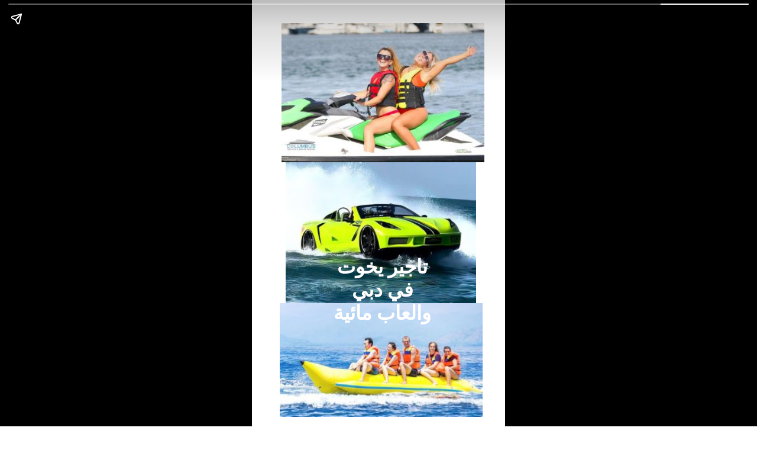

--- FILE ---
content_type: text/html; charset=UTF-8
request_url: https://www.xclusive-yachts.com/web-stories/%D8%AA%D8%A7%D8%AC%D9%8A%D8%B1-%D9%8A%D8%AE%D9%88%D8%AA-%D9%81%D9%8A-%D8%AF%D8%A8%D9%8A-%D9%88%D8%A7%D9%84%D8%B9%D8%A7%D8%A8-%D9%85%D8%A7%D8%A6%D9%8A%D8%A9/
body_size: 7566
content:
<!DOCTYPE html>
<html amp="" lang="ar" dir="rtl" transformed="self;v=1" i-amphtml-layout=""><head><meta charset="utf-8"><meta name="viewport" content="width=device-width,minimum-scale=1"><link rel="preconnect" href="https://cdn.ampproject.org"><link rel="preload" as="script" href="https://cdn.ampproject.org/v0/amp-story-1.0.js"><style amp-runtime="" i-amphtml-version="012512221826001">html{overflow-x:hidden!important}html.i-amphtml-fie{height:100%!important;width:100%!important}html:not([amp4ads]),html:not([amp4ads]) body{height:auto!important}html:not([amp4ads]) body{margin:0!important}body{-webkit-text-size-adjust:100%;-moz-text-size-adjust:100%;-ms-text-size-adjust:100%;text-size-adjust:100%}html.i-amphtml-singledoc.i-amphtml-embedded{-ms-touch-action:pan-y pinch-zoom;touch-action:pan-y pinch-zoom}html.i-amphtml-fie>body,html.i-amphtml-singledoc>body{overflow:visible!important}html.i-amphtml-fie:not(.i-amphtml-inabox)>body,html.i-amphtml-singledoc:not(.i-amphtml-inabox)>body{position:relative!important}html.i-amphtml-ios-embed-legacy>body{overflow-x:hidden!important;overflow-y:auto!important;position:absolute!important}html.i-amphtml-ios-embed{overflow-y:auto!important;position:static}#i-amphtml-wrapper{overflow-x:hidden!important;overflow-y:auto!important;position:absolute!important;top:0!important;left:0!important;right:0!important;bottom:0!important;margin:0!important;display:block!important}html.i-amphtml-ios-embed.i-amphtml-ios-overscroll,html.i-amphtml-ios-embed.i-amphtml-ios-overscroll>#i-amphtml-wrapper{-webkit-overflow-scrolling:touch!important}#i-amphtml-wrapper>body{position:relative!important;border-top:1px solid transparent!important}#i-amphtml-wrapper+body{visibility:visible}#i-amphtml-wrapper+body .i-amphtml-lightbox-element,#i-amphtml-wrapper+body[i-amphtml-lightbox]{visibility:hidden}#i-amphtml-wrapper+body[i-amphtml-lightbox] .i-amphtml-lightbox-element{visibility:visible}#i-amphtml-wrapper.i-amphtml-scroll-disabled,.i-amphtml-scroll-disabled{overflow-x:hidden!important;overflow-y:hidden!important}amp-instagram{padding:54px 0px 0px!important;background-color:#fff}amp-iframe iframe{box-sizing:border-box!important}[amp-access][amp-access-hide]{display:none}[subscriptions-dialog],body:not(.i-amphtml-subs-ready) [subscriptions-action],body:not(.i-amphtml-subs-ready) [subscriptions-section]{display:none!important}amp-experiment,amp-live-list>[update]{display:none}amp-list[resizable-children]>.i-amphtml-loading-container.amp-hidden{display:none!important}amp-list [fetch-error],amp-list[load-more] [load-more-button],amp-list[load-more] [load-more-end],amp-list[load-more] [load-more-failed],amp-list[load-more] [load-more-loading]{display:none}amp-list[diffable] div[role=list]{display:block}amp-story-page,amp-story[standalone]{min-height:1px!important;display:block!important;height:100%!important;margin:0!important;padding:0!important;overflow:hidden!important;width:100%!important}amp-story[standalone]{background-color:#000!important;position:relative!important}amp-story-page{background-color:#757575}amp-story .amp-active>div,amp-story .i-amphtml-loader-background{display:none!important}amp-story-page:not(:first-of-type):not([distance]):not([active]){transform:translateY(1000vh)!important}amp-autocomplete{position:relative!important;display:inline-block!important}amp-autocomplete>input,amp-autocomplete>textarea{padding:0.5rem;border:1px solid rgba(0,0,0,.33)}.i-amphtml-autocomplete-results,amp-autocomplete>input,amp-autocomplete>textarea{font-size:1rem;line-height:1.5rem}[amp-fx^=fly-in]{visibility:hidden}amp-script[nodom],amp-script[sandboxed]{position:fixed!important;top:0!important;width:1px!important;height:1px!important;overflow:hidden!important;visibility:hidden}
/*# sourceURL=/css/ampdoc.css*/[hidden]{display:none!important}.i-amphtml-element{display:inline-block}.i-amphtml-blurry-placeholder{transition:opacity 0.3s cubic-bezier(0.0,0.0,0.2,1)!important;pointer-events:none}[layout=nodisplay]:not(.i-amphtml-element){display:none!important}.i-amphtml-layout-fixed,[layout=fixed][width][height]:not(.i-amphtml-layout-fixed){display:inline-block;position:relative}.i-amphtml-layout-responsive,[layout=responsive][width][height]:not(.i-amphtml-layout-responsive),[width][height][heights]:not([layout]):not(.i-amphtml-layout-responsive),[width][height][sizes]:not(img):not([layout]):not(.i-amphtml-layout-responsive){display:block;position:relative}.i-amphtml-layout-intrinsic,[layout=intrinsic][width][height]:not(.i-amphtml-layout-intrinsic){display:inline-block;position:relative;max-width:100%}.i-amphtml-layout-intrinsic .i-amphtml-sizer{max-width:100%}.i-amphtml-intrinsic-sizer{max-width:100%;display:block!important}.i-amphtml-layout-container,.i-amphtml-layout-fixed-height,[layout=container],[layout=fixed-height][height]:not(.i-amphtml-layout-fixed-height){display:block;position:relative}.i-amphtml-layout-fill,.i-amphtml-layout-fill.i-amphtml-notbuilt,[layout=fill]:not(.i-amphtml-layout-fill),body noscript>*{display:block;overflow:hidden!important;position:absolute;top:0;left:0;bottom:0;right:0}body noscript>*{position:absolute!important;width:100%;height:100%;z-index:2}body noscript{display:inline!important}.i-amphtml-layout-flex-item,[layout=flex-item]:not(.i-amphtml-layout-flex-item){display:block;position:relative;-ms-flex:1 1 auto;flex:1 1 auto}.i-amphtml-layout-fluid{position:relative}.i-amphtml-layout-size-defined{overflow:hidden!important}.i-amphtml-layout-awaiting-size{position:absolute!important;top:auto!important;bottom:auto!important}i-amphtml-sizer{display:block!important}@supports (aspect-ratio:1/1){i-amphtml-sizer.i-amphtml-disable-ar{display:none!important}}.i-amphtml-blurry-placeholder,.i-amphtml-fill-content{display:block;height:0;max-height:100%;max-width:100%;min-height:100%;min-width:100%;width:0;margin:auto}.i-amphtml-layout-size-defined .i-amphtml-fill-content{position:absolute;top:0;left:0;bottom:0;right:0}.i-amphtml-replaced-content,.i-amphtml-screen-reader{padding:0!important;border:none!important}.i-amphtml-screen-reader{position:fixed!important;top:0px!important;left:0px!important;width:4px!important;height:4px!important;opacity:0!important;overflow:hidden!important;margin:0!important;display:block!important;visibility:visible!important}.i-amphtml-screen-reader~.i-amphtml-screen-reader{left:8px!important}.i-amphtml-screen-reader~.i-amphtml-screen-reader~.i-amphtml-screen-reader{left:12px!important}.i-amphtml-screen-reader~.i-amphtml-screen-reader~.i-amphtml-screen-reader~.i-amphtml-screen-reader{left:16px!important}.i-amphtml-unresolved{position:relative;overflow:hidden!important}.i-amphtml-select-disabled{-webkit-user-select:none!important;-ms-user-select:none!important;user-select:none!important}.i-amphtml-notbuilt,[layout]:not(.i-amphtml-element),[width][height][heights]:not([layout]):not(.i-amphtml-element),[width][height][sizes]:not(img):not([layout]):not(.i-amphtml-element){position:relative;overflow:hidden!important;color:transparent!important}.i-amphtml-notbuilt:not(.i-amphtml-layout-container)>*,[layout]:not([layout=container]):not(.i-amphtml-element)>*,[width][height][heights]:not([layout]):not(.i-amphtml-element)>*,[width][height][sizes]:not([layout]):not(.i-amphtml-element)>*{display:none}amp-img:not(.i-amphtml-element)[i-amphtml-ssr]>img.i-amphtml-fill-content{display:block}.i-amphtml-notbuilt:not(.i-amphtml-layout-container),[layout]:not([layout=container]):not(.i-amphtml-element),[width][height][heights]:not([layout]):not(.i-amphtml-element),[width][height][sizes]:not(img):not([layout]):not(.i-amphtml-element){color:transparent!important;line-height:0!important}.i-amphtml-ghost{visibility:hidden!important}.i-amphtml-element>[placeholder],[layout]:not(.i-amphtml-element)>[placeholder],[width][height][heights]:not([layout]):not(.i-amphtml-element)>[placeholder],[width][height][sizes]:not([layout]):not(.i-amphtml-element)>[placeholder]{display:block;line-height:normal}.i-amphtml-element>[placeholder].amp-hidden,.i-amphtml-element>[placeholder].hidden{visibility:hidden}.i-amphtml-element:not(.amp-notsupported)>[fallback],.i-amphtml-layout-container>[placeholder].amp-hidden,.i-amphtml-layout-container>[placeholder].hidden{display:none}.i-amphtml-layout-size-defined>[fallback],.i-amphtml-layout-size-defined>[placeholder]{position:absolute!important;top:0!important;left:0!important;right:0!important;bottom:0!important;z-index:1}amp-img[i-amphtml-ssr]:not(.i-amphtml-element)>[placeholder]{z-index:auto}.i-amphtml-notbuilt>[placeholder]{display:block!important}.i-amphtml-hidden-by-media-query{display:none!important}.i-amphtml-element-error{background:red!important;color:#fff!important;position:relative!important}.i-amphtml-element-error:before{content:attr(error-message)}i-amp-scroll-container,i-amphtml-scroll-container{position:absolute;top:0;left:0;right:0;bottom:0;display:block}i-amp-scroll-container.amp-active,i-amphtml-scroll-container.amp-active{overflow:auto;-webkit-overflow-scrolling:touch}.i-amphtml-loading-container{display:block!important;pointer-events:none;z-index:1}.i-amphtml-notbuilt>.i-amphtml-loading-container{display:block!important}.i-amphtml-loading-container.amp-hidden{visibility:hidden}.i-amphtml-element>[overflow]{cursor:pointer;position:relative;z-index:2;visibility:hidden;display:initial;line-height:normal}.i-amphtml-layout-size-defined>[overflow]{position:absolute}.i-amphtml-element>[overflow].amp-visible{visibility:visible}template{display:none!important}.amp-border-box,.amp-border-box *,.amp-border-box :after,.amp-border-box :before{box-sizing:border-box}amp-pixel{display:none!important}amp-analytics,amp-auto-ads,amp-story-auto-ads{position:fixed!important;top:0!important;width:1px!important;height:1px!important;overflow:hidden!important;visibility:hidden}amp-story{visibility:hidden!important}html.i-amphtml-fie>amp-analytics{position:initial!important}[visible-when-invalid]:not(.visible),form [submit-error],form [submit-success],form [submitting]{display:none}amp-accordion{display:block!important}@media (min-width:1px){:where(amp-accordion>section)>:first-child{margin:0;background-color:#efefef;padding-right:20px;border:1px solid #dfdfdf}:where(amp-accordion>section)>:last-child{margin:0}}amp-accordion>section{float:none!important}amp-accordion>section>*{float:none!important;display:block!important;overflow:hidden!important;position:relative!important}amp-accordion,amp-accordion>section{margin:0}amp-accordion:not(.i-amphtml-built)>section>:last-child{display:none!important}amp-accordion:not(.i-amphtml-built)>section[expanded]>:last-child{display:block!important}
/*# sourceURL=/css/ampshared.css*/</style><meta name="amp-story-generator-name" content="Web Stories for WordPress"><meta name="amp-story-generator-version" content="1.42.0"><meta name="robots" content="index, follow, max-image-preview:large, max-snippet:-1, max-video-preview:-1"><meta name="description" content="تاجير يخوت في دبي والعاب مائية"><meta property="og:locale" content="ar_AR"><meta property="og:type" content="article"><meta property="og:title" content="تاجير يخوت في دبي والعاب مائية - تاجير يخوت في دبي"><meta property="og:description" content="تاجير يخوت في دبي والعاب مائية"><meta property="og:url" content="https://www.xclusive-yachts.com/web-stories/تاجير-يخوت-في-دبي-والعاب-مائية/"><meta property="og:site_name" content="تاجير يخوت في دبي"><meta property="article:publisher" content="https://www.facebook.com/yachtrentaldubaimarina"><meta name="twitter:card" content="summary_large_image"><meta name="twitter:site" content="@xclusive_yachts"><meta name="generator" content="WordPress 6.9"><meta name="msapplication-TileImage" content="https://usercontent.one/wp/www.xclusive-yachts.com/wp-content/uploads/2023/04/cropped-07-3-270x270.jpg?media=1767429586"><link rel="preconnect" href="https://fonts.gstatic.com" crossorigin=""><link rel="dns-prefetch" href="https://fonts.gstatic.com"><link rel="dns-prefetch" href="//www.googletagmanager.com"><link rel="preconnect" href="https://fonts.gstatic.com/" crossorigin=""><script async="" src="https://cdn.ampproject.org/v0.mjs" type="module" crossorigin="anonymous"></script><script async nomodule src="https://cdn.ampproject.org/v0.js" crossorigin="anonymous"></script><script async="" src="https://cdn.ampproject.org/v0/amp-story-1.0.mjs" custom-element="amp-story" type="module" crossorigin="anonymous"></script><script async nomodule src="https://cdn.ampproject.org/v0/amp-story-1.0.js" crossorigin="anonymous" custom-element="amp-story"></script><script src="https://cdn.ampproject.org/v0/amp-analytics-0.1.mjs" async="" custom-element="amp-analytics" type="module" crossorigin="anonymous"></script><script async nomodule src="https://cdn.ampproject.org/v0/amp-analytics-0.1.js" crossorigin="anonymous" custom-element="amp-analytics"></script><link rel="icon" href="https://usercontent.one/wp/www.xclusive-yachts.com/wp-content/uploads/2023/04/cropped-07-3-32x32.jpg?media=1767429586" sizes="32x32"><link rel="icon" href="https://usercontent.one/wp/www.xclusive-yachts.com/wp-content/uploads/2023/04/cropped-07-3-192x192.jpg?media=1767429586" sizes="192x192"><link href="https://fonts.googleapis.com/css2?display=swap&amp;family=Roboto%3Awght%40700" rel="stylesheet"><style amp-custom="">h2{font-weight:normal}amp-story-page{background-color:#131516}amp-story-grid-layer{overflow:visible}@media (max-aspect-ratio: 9 / 16){@media (min-aspect-ratio: 320 / 678){amp-story-grid-layer.grid-layer{margin-top:calc(( 100% / .5625 - 100% / .66666666666667 ) / 2)}}}.page-fullbleed-area{position:absolute;overflow:hidden;width:100%;left:0;height:calc(1.1851851851852 * 100%);top:calc(( 1 - 1.1851851851852 ) * 100% / 2)}.page-safe-area{overflow:visible;position:absolute;top:0;bottom:0;left:0;right:0;width:100%;height:calc(.84375 * 100%);margin:auto 0}.mask{position:absolute;overflow:hidden}.fill{position:absolute;top:0;left:0;right:0;bottom:0;margin:0}._c84718f{background-color:#fff}._6120891{position:absolute;pointer-events:none;left:0;top:-9.25926%;width:100%;height:118.51852%;opacity:1}._89d52dd{pointer-events:initial;width:100%;height:100%;display:block;position:absolute;top:0;left:0;z-index:0}._dc67a5c{will-change:transform}._1f0d0b8{position:absolute;pointer-events:none;left:11.65049%;top:0;width:80.09709%;height:36.56958%;opacity:1}._f7bfa84{position:absolute;width:100%;height:100.20465%;left:0%;top:-.10232%}._ac9e3db{position:absolute;pointer-events:none;left:13.34951%;top:36.56958%;width:75.24272%;height:37.21683%;opacity:1}._1f75e3b{position:absolute;width:100%;height:100%;left:0%;top:0%}._e555215{position:absolute;pointer-events:none;left:10.92233%;top:73.6246%;width:80.09709%;height:29.93528%;opacity:1}._85408f0{position:absolute;width:100%;height:100.33782%;left:0%;top:-.16891%}._b100713{position:absolute;pointer-events:none;left:31.06796%;top:61.16505%;width:41.01942%;height:18.4466%;opacity:1}._6f4859d{pointer-events:initial;width:100%;height:100%;display:block;position:absolute;top:0;left:0;z-index:0;border-radius:1.1834319526627% 1.1834319526627% 1.1834319526627% 1.1834319526627%/1.7543859649123% 1.7543859649123% 1.7543859649123% 1.7543859649123%}._2c0fe32{white-space:pre-line;overflow-wrap:break-word;word-break:break-word;margin:-.17159763313609% 0;font-family:"Roboto","Helvetica Neue","Helvetica",sans-serif;font-size:.517799em;line-height:1.19;text-align:center;padding:0;color:#000}._14af73e{font-weight:700;color:#fff}

/*# sourceURL=amp-custom.css */</style><link rel="alternate" type="application/rss+xml" title="تاجير يخوت في دبي « الخلاصة" href="https://www.xclusive-yachts.com/feed/"><link rel="alternate" type="application/rss+xml" title="تاجير يخوت في دبي « خلاصة التعليقات" href="https://www.xclusive-yachts.com/comments/feed/"><link rel="alternate" type="application/rss+xml" title="تاجير يخوت في دبي » Stories Feed" href="https://www.xclusive-yachts.com/web-stories/feed/"><title>تاجير يخوت في دبي والعاب مائية - تاجير يخوت في دبي</title><link rel="canonical" href="https://www.xclusive-yachts.com/web-stories/%D8%AA%D8%A7%D8%AC%D9%8A%D8%B1-%D9%8A%D8%AE%D9%88%D8%AA-%D9%81%D9%8A-%D8%AF%D8%A8%D9%8A-%D9%88%D8%A7%D9%84%D8%B9%D8%A7%D8%A8-%D9%85%D8%A7%D8%A6%D9%8A%D8%A9/"><script type="application/ld+json" class="yoast-schema-graph">{"@context":"https://schema.org","@graph":[{"@type":"Article","@id":"https://www.xclusive-yachts.com/web-stories/%d8%aa%d8%a7%d8%ac%d9%8a%d8%b1-%d9%8a%d8%ae%d9%88%d8%aa-%d9%81%d9%8a-%d8%af%d8%a8%d9%8a-%d9%88%d8%a7%d9%84%d8%b9%d8%a7%d8%a8-%d9%85%d8%a7%d8%a6%d9%8a%d8%a9/#article","isPartOf":{"@id":"https://www.xclusive-yachts.com/web-stories/%d8%aa%d8%a7%d8%ac%d9%8a%d8%b1-%d9%8a%d8%ae%d9%88%d8%aa-%d9%81%d9%8a-%d8%af%d8%a8%d9%8a-%d9%88%d8%a7%d9%84%d8%b9%d8%a7%d8%a8-%d9%85%d8%a7%d8%a6%d9%8a%d8%a9/"},"author":{"name":"yacht","@id":"https://www.xclusive-yachts.com/#/schema/person/c356db6e631b9823df106e63007f3ecf"},"headline":"تاجير يخوت في دبي والعاب مائية","datePublished":"2023-04-11T09:19:18+00:00","mainEntityOfPage":{"@id":"https://www.xclusive-yachts.com/web-stories/%d8%aa%d8%a7%d8%ac%d9%8a%d8%b1-%d9%8a%d8%ae%d9%88%d8%aa-%d9%81%d9%8a-%d8%af%d8%a8%d9%8a-%d9%88%d8%a7%d9%84%d8%b9%d8%a7%d8%a8-%d9%85%d8%a7%d8%a6%d9%8a%d8%a9/"},"wordCount":0,"publisher":{"@id":"https://www.xclusive-yachts.com/#organization"},"inLanguage":"ar"},{"@type":"WebPage","@id":"https://www.xclusive-yachts.com/web-stories/%d8%aa%d8%a7%d8%ac%d9%8a%d8%b1-%d9%8a%d8%ae%d9%88%d8%aa-%d9%81%d9%8a-%d8%af%d8%a8%d9%8a-%d9%88%d8%a7%d9%84%d8%b9%d8%a7%d8%a8-%d9%85%d8%a7%d8%a6%d9%8a%d8%a9/","url":"https://www.xclusive-yachts.com/web-stories/%d8%aa%d8%a7%d8%ac%d9%8a%d8%b1-%d9%8a%d8%ae%d9%88%d8%aa-%d9%81%d9%8a-%d8%af%d8%a8%d9%8a-%d9%88%d8%a7%d9%84%d8%b9%d8%a7%d8%a8-%d9%85%d8%a7%d8%a6%d9%8a%d8%a9/","name":"تاجير يخوت في دبي والعاب مائية - تاجير يخوت في دبي","isPartOf":{"@id":"https://www.xclusive-yachts.com/#website"},"datePublished":"2023-04-11T09:19:18+00:00","breadcrumb":{"@id":"https://www.xclusive-yachts.com/web-stories/%d8%aa%d8%a7%d8%ac%d9%8a%d8%b1-%d9%8a%d8%ae%d9%88%d8%aa-%d9%81%d9%8a-%d8%af%d8%a8%d9%8a-%d9%88%d8%a7%d9%84%d8%b9%d8%a7%d8%a8-%d9%85%d8%a7%d8%a6%d9%8a%d8%a9/#breadcrumb"},"inLanguage":"ar","potentialAction":[{"@type":"ReadAction","target":["https://www.xclusive-yachts.com/web-stories/%d8%aa%d8%a7%d8%ac%d9%8a%d8%b1-%d9%8a%d8%ae%d9%88%d8%aa-%d9%81%d9%8a-%d8%af%d8%a8%d9%8a-%d9%88%d8%a7%d9%84%d8%b9%d8%a7%d8%a8-%d9%85%d8%a7%d8%a6%d9%8a%d8%a9/"]}]},{"@type":"BreadcrumbList","@id":"https://www.xclusive-yachts.com/web-stories/%d8%aa%d8%a7%d8%ac%d9%8a%d8%b1-%d9%8a%d8%ae%d9%88%d8%aa-%d9%81%d9%8a-%d8%af%d8%a8%d9%8a-%d9%88%d8%a7%d9%84%d8%b9%d8%a7%d8%a8-%d9%85%d8%a7%d8%a6%d9%8a%d8%a9/#breadcrumb","itemListElement":[{"@type":"ListItem","position":1,"name":"Home","item":"https://www.xclusive-yachts.com/"},{"@type":"ListItem","position":2,"name":"Stories","item":"https://www.xclusive-yachts.com/web-stories/"},{"@type":"ListItem","position":3,"name":"تاجير يخوت في دبي والعاب مائية"}]},{"@type":"WebSite","@id":"https://www.xclusive-yachts.com/#website","url":"https://www.xclusive-yachts.com/","name":"تاجير يخوت في دبي","description":"ايجار يخوت في دبي","publisher":{"@id":"https://www.xclusive-yachts.com/#organization"},"potentialAction":[{"@type":"SearchAction","target":{"@type":"EntryPoint","urlTemplate":"https://www.xclusive-yachts.com/?s={search_term_string}"},"query-input":{"@type":"PropertyValueSpecification","valueRequired":true,"valueName":"search_term_string"}}],"inLanguage":"ar"},{"@type":"Organization","@id":"https://www.xclusive-yachts.com/#organization","name":"تاجير يخوت في دبي","url":"https://www.xclusive-yachts.com/","logo":{"@type":"ImageObject","inLanguage":"ar","@id":"https://www.xclusive-yachts.com/#/schema/logo/image/","url":"https://www.xclusive-yachts.com/wp-content/uploads/2023/04/yachtrentdubai.png","contentUrl":"https://www.xclusive-yachts.com/wp-content/uploads/2023/04/yachtrentdubai.png","width":556,"height":146,"caption":"تاجير يخوت في دبي"},"image":{"@id":"https://www.xclusive-yachts.com/#/schema/logo/image/"},"sameAs":["https://www.facebook.com/yachtrentaldubaimarina","https://x.com/xclusive_yachts"]},{"@type":"Person","@id":"https://www.xclusive-yachts.com/#/schema/person/c356db6e631b9823df106e63007f3ecf","name":"yacht","image":{"@type":"ImageObject","inLanguage":"ar","@id":"https://www.xclusive-yachts.com/#/schema/person/image/","url":"https://secure.gravatar.com/avatar/7592c0ee7429de580062bc750c7ac0437049e9ce2c5a5edb5d209f4a29f3c0ee?s=96&d=mm&r=g","contentUrl":"https://secure.gravatar.com/avatar/7592c0ee7429de580062bc750c7ac0437049e9ce2c5a5edb5d209f4a29f3c0ee?s=96&d=mm&r=g","caption":"yacht"},"sameAs":["https://www.xclusive-yachts.com"],"url":"https://www.xclusive-yachts.com/author/yacht/"}]}</script><link rel="https://api.w.org/" href="https://www.xclusive-yachts.com/wp-json/"><link rel="alternate" title="JSON" type="application/json" href="https://www.xclusive-yachts.com/wp-json/web-stories/v1/web-story/22587"><link rel="EditURI" type="application/rsd+xml" title="RSD" href="https://www.xclusive-yachts.com/xmlrpc.php?rsd"><link rel="shortlink" href="https://www.xclusive-yachts.com/?p=22587"><link rel="alternate" title="oEmbed (JSON)" type="application/json+oembed" href="https://www.xclusive-yachts.com/wp-json/oembed/1.0/embed?url=https%3A%2F%2Fwww.xclusive-yachts.com%2Fweb-stories%2F%25d8%25aa%25d8%25a7%25d8%25ac%25d9%258a%25d8%25b1-%25d9%258a%25d8%25ae%25d9%2588%25d8%25aa-%25d9%2581%25d9%258a-%25d8%25af%25d8%25a8%25d9%258a-%25d9%2588%25d8%25a7%25d9%2584%25d8%25b9%25d8%25a7%25d8%25a8-%25d9%2585%25d8%25a7%25d8%25a6%25d9%258a%25d8%25a9%2F"><link rel="alternate" title="oEmbed (XML)" type="text/xml+oembed" href="https://www.xclusive-yachts.com/wp-json/oembed/1.0/embed?url=https%3A%2F%2Fwww.xclusive-yachts.com%2Fweb-stories%2F%25d8%25aa%25d8%25a7%25d8%25ac%25d9%258a%25d8%25b1-%25d9%258a%25d8%25ae%25d9%2588%25d8%25aa-%25d9%2581%25d9%258a-%25d8%25af%25d8%25a8%25d9%258a-%25d9%2588%25d8%25a7%25d9%2584%25d8%25b9%25d8%25a7%25d8%25a8-%25d9%2585%25d8%25a7%25d8%25a6%25d9%258a%25d8%25a9%2F&amp;format=xml"><link rel="apple-touch-icon" href="https://usercontent.one/wp/www.xclusive-yachts.com/wp-content/uploads/2023/04/cropped-07-3-180x180.jpg?media=1767429586"><script amp-onerror="">document.querySelector("script[src*='/v0.js']").onerror=function(){document.querySelector('style[amp-boilerplate]').textContent=''}</script><style amp-boilerplate="">body{-webkit-animation:-amp-start 8s steps(1,end) 0s 1 normal both;-moz-animation:-amp-start 8s steps(1,end) 0s 1 normal both;-ms-animation:-amp-start 8s steps(1,end) 0s 1 normal both;animation:-amp-start 8s steps(1,end) 0s 1 normal both}@-webkit-keyframes -amp-start{from{visibility:hidden}to{visibility:visible}}@-moz-keyframes -amp-start{from{visibility:hidden}to{visibility:visible}}@-ms-keyframes -amp-start{from{visibility:hidden}to{visibility:visible}}@-o-keyframes -amp-start{from{visibility:hidden}to{visibility:visible}}@keyframes -amp-start{from{visibility:hidden}to{visibility:visible}}</style><noscript><style amp-boilerplate="">body{-webkit-animation:none;-moz-animation:none;-ms-animation:none;animation:none}</style></noscript><link rel="stylesheet" amp-extension="amp-story" href="https://cdn.ampproject.org/v0/amp-story-1.0.css"><script amp-story-dvh-polyfill="">"use strict";if(!self.CSS||!CSS.supports||!CSS.supports("height:1dvh")){function e(){document.documentElement.style.setProperty("--story-dvh",innerHeight/100+"px","important")}addEventListener("resize",e,{passive:!0}),e()}</script></head><body><amp-story standalone="" publisher="تاجير يخوت في دبي" publisher-logo-src="" title="تاجير يخوت في دبي والعاب مائية" poster-portrait-src="" data-amp-unvalidated-attrs="publisher-logo-src poster-portrait-src" class="i-amphtml-layout-container" i-amphtml-layout="container"><amp-story-page id="ded5186f-96c3-4b2c-8d7a-ebef3fd0fe41" auto-advance-after="7s" class="i-amphtml-layout-container" i-amphtml-layout="container"><amp-story-grid-layer template="vertical" aspect-ratio="412:618" class="grid-layer i-amphtml-layout-container" i-amphtml-layout="container" style="--aspect-ratio:412/618;"><div class="_c84718f page-fullbleed-area"><div class="page-safe-area"><div class="_6120891"><div class="_89d52dd mask" id="el-b8721241-cbb3-493b-9c16-6dd40adc749c"><div class="_dc67a5c fill"></div></div></div></div></div></amp-story-grid-layer><amp-story-grid-layer template="vertical" aspect-ratio="412:618" class="grid-layer i-amphtml-layout-container" i-amphtml-layout="container" style="--aspect-ratio:412/618;"><div class="page-fullbleed-area"><div class="page-safe-area"><div class="_1f0d0b8"><div class="_89d52dd mask" id="el-8bb73df8-abfb-43d5-aeb9-3028785cccd7"><div data-leaf-element="true" class="_f7bfa84"><amp-img layout="fill" src="https://usercontent.one/wp/www.xclusive-yachts.com/wp-content/uploads/2023/04/jetsk.jpg?media=1767429586" alt="دراجات جت سكي في دبي" srcset="https://usercontent.one/wp/www.xclusive-yachts.com/wp-content/uploads/2023/04/jetsk.jpg?media=1767429586 800w, https://usercontent.one/wp/www.xclusive-yachts.com/wp-content/uploads/2023/04/jetsk-768x527.jpg?media=1767429586 768w, https://usercontent.one/wp/www.xclusive-yachts.com/wp-content/uploads/2023/04/jetsk-585x401.jpg?media=1767429586 585w, https://usercontent.one/wp/www.xclusive-yachts.com/wp-content/uploads/2023/04/jetsk-583x400.jpg?media=1767429586 583w, https://usercontent.one/wp/www.xclusive-yachts.com/wp-content/uploads/2023/04/jetsk-300x206.jpg?media=1767429586 300w" sizes="(min-width: 1024px) 36vh, 80vw" disable-inline-width="true" class="i-amphtml-layout-fill i-amphtml-layout-size-defined" i-amphtml-layout="fill"></amp-img></div></div></div><div class="_ac9e3db"><div class="_89d52dd mask" id="el-134ddb7c-0831-4489-931e-b3e7fad892ea"><div data-leaf-element="true" class="_1f75e3b"><amp-img layout="fill" src="https://usercontent.one/wp/www.xclusive-yachts.com/wp-content/uploads/2023/04/reviews-new.jpg?media=1767429586" alt="تاجير جيت كار في دبي" srcset="https://usercontent.one/wp/www.xclusive-yachts.com/wp-content/uploads/2023/04/reviews-new.jpg?media=1767429586 620w, https://usercontent.one/wp/www.xclusive-yachts.com/wp-content/uploads/2023/04/reviews-new-585x434.jpg?media=1767429586 585w, https://usercontent.one/wp/www.xclusive-yachts.com/wp-content/uploads/2023/04/reviews-new-539x400.jpg?media=1767429586 539w, https://usercontent.one/wp/www.xclusive-yachts.com/wp-content/uploads/2023/04/reviews-new-300x223.jpg?media=1767429586 300w" sizes="(min-width: 1024px) 34vh, 75vw" disable-inline-width="true" class="i-amphtml-layout-fill i-amphtml-layout-size-defined" i-amphtml-layout="fill"></amp-img></div></div></div><div class="_e555215"><div class="_89d52dd mask" id="el-97ab7da1-dac8-43b4-abb0-4b9cb0acc407"><div data-leaf-element="true" class="_85408f0"><amp-img layout="fill" src="https://usercontent.one/wp/www.xclusive-yachts.com/wp-content/uploads/2023/04/banana-boat-ride-dubai-4.jpg?media=1767429586" alt="تاجير البنانا بوت في دبي" srcset="https://usercontent.one/wp/www.xclusive-yachts.com/wp-content/uploads/2023/04/banana-boat-ride-dubai-4.jpg?media=1767429586 720w, https://usercontent.one/wp/www.xclusive-yachts.com/wp-content/uploads/2023/04/banana-boat-ride-dubai-4-711x400.jpg?media=1767429586 711w, https://usercontent.one/wp/www.xclusive-yachts.com/wp-content/uploads/2023/04/banana-boat-ride-dubai-4-585x329.jpg?media=1767429586 585w, https://usercontent.one/wp/www.xclusive-yachts.com/wp-content/uploads/2023/04/banana-boat-ride-dubai-4-300x169.jpg?media=1767429586 300w" sizes="(min-width: 1024px) 36vh, 80vw" disable-inline-width="true" class="i-amphtml-layout-fill i-amphtml-layout-size-defined" i-amphtml-layout="fill"></amp-img></div></div></div><div class="_b100713"><div id="el-3c0325a5-aea5-4d76-8140-27d9a775d181" class="_6f4859d"><h2 class="_2c0fe32 fill text-wrapper"><span><span class="_14af73e">تاجير يخوت في دبي والعاب مائية</span></span></h2></div></div></div></div></amp-story-grid-layer></amp-story-page> <amp-analytics type="gtag" data-credentials="include" class="i-amphtml-layout-fixed i-amphtml-layout-size-defined" style="width:1px;height:1px" i-amphtml-layout="fixed"><script type="application/json">{"optoutElementId":"__gaOptOutExtension","vars":{"gtag_id":"G-K0CRPN79XW","config":{"G-K0CRPN79XW":{"groups":"default"},"linker":{"domains":["www.xclusive-yachts.com"]}}},"triggers":{"storyProgress":{"on":"story-page-visible","request":"event","vars":{"event_name":"custom","event_action":"story_progress","event_category":"${title}","event_label":"${storyPageIndex}","event_value":"${storyProgress}","send_to":"G-K0CRPN79XW"}},"storyEnd":{"on":"story-last-page-visible","request":"event","vars":{"event_name":"custom","event_action":"story_complete","event_category":"${title}","event_label":"${storyPageCount}","send_to":"G-K0CRPN79XW"}},"trackFocusState":{"on":"story-focus","tagName":"a","request":"click ","vars":{"event_name":"custom","event_action":"story_focus","event_category":"${title}","send_to":"G-K0CRPN79XW"}},"trackClickThrough":{"on":"story-click-through","tagName":"a","request":"click ","vars":{"event_name":"custom","event_action":"story_click_through","event_category":"${title}","send_to":"G-K0CRPN79XW"}},"storyOpen":{"on":"story-open","request":"event","vars":{"event_name":"custom","event_action":"story_open","event_category":"${title}","send_to":"G-K0CRPN79XW"}},"storyClose":{"on":"story-close","request":"event","vars":{"event_name":"custom","event_action":"story_close","event_category":"${title}","send_to":"G-K0CRPN79XW"}},"audioMuted":{"on":"story-audio-muted","request":"event","vars":{"event_name":"custom","event_action":"story_audio_muted","event_category":"${title}","send_to":"G-K0CRPN79XW"}},"audioUnmuted":{"on":"story-audio-unmuted","request":"event","vars":{"event_name":"custom","event_action":"story_audio_unmuted","event_category":"${title}","send_to":"G-K0CRPN79XW"}},"pageAttachmentEnter":{"on":"story-page-attachment-enter","request":"event","vars":{"event_name":"custom","event_action":"story_page_attachment_enter","event_category":"${title}","send_to":"G-K0CRPN79XW"}},"pageAttachmentExit":{"on":"story-page-attachment-exit","request":"event","vars":{"event_name":"custom","event_action":"story_page_attachment_exit","event_category":"${title}","send_to":"G-K0CRPN79XW"}}}}</script></amp-analytics> <amp-story-social-share layout="nodisplay" class="i-amphtml-layout-nodisplay" hidden="hidden" i-amphtml-layout="nodisplay"><script type="application/json">{"shareProviders":[{"provider":"twitter"},{"provider":"linkedin"},{"provider":"email"},{"provider":"system"}]}</script></amp-story-social-share></amp-story><a href="https://www.s-sols.com/products/wordpress/accelerator?utm_source=usersite&utm_medium=banner&utm_campaign=free_lim_ver&utm_term=accel" target="_blank" style="display:block;clear:both;text-align:center;position:relative;padding:0.5em;background-color:transparent;color:#000;line-height:1;"><img src="[data-uri]" alt="Seraphinite Accelerator" style="display:inline-block;vertical-align:top;position:absolute;width:auto;height:auto;"><span style="display:inline-block;text-align:left;vertical-align:top;font-size:16px;padding-left:36px;">Optimized by Seraphinite Accelerator<br><span style="font-size:0.7em;">Turns on site high speed to be attractive for people and search engines.</span></span></a></body></html>
